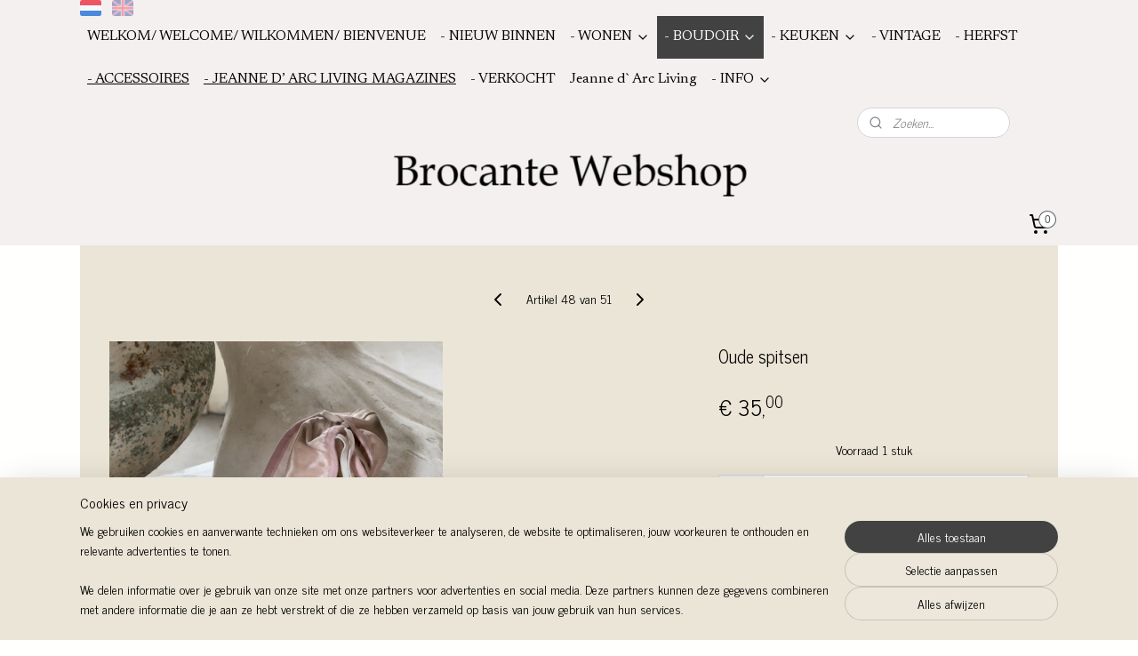

--- FILE ---
content_type: text/html; charset=UTF-8
request_url: https://www.brocantewebshop.nl/a-79195490/boudoir-accessoires/oude-spitsen/
body_size: 16459
content:
<!DOCTYPE html>
<!--[if lt IE 7]>
<html lang="nl"
      class="no-js lt-ie9 lt-ie8 lt-ie7 secure"> <![endif]-->
<!--[if IE 7]>
<html lang="nl"
      class="no-js lt-ie9 lt-ie8 is-ie7 secure"> <![endif]-->
<!--[if IE 8]>
<html lang="nl"
      class="no-js lt-ie9 is-ie8 secure"> <![endif]-->
<!--[if gt IE 8]><!-->
<html lang="nl" class="no-js secure">
<!--<![endif]-->
<head prefix="og: http://ogp.me/ns#">
    <meta http-equiv="Content-Type" content="text/html; charset=UTF-8"/>

    <title>Oude spitsen | - Boudoir accessoires | BROCANTE WEBSHOP</title>
    <meta name="robots" content="noarchive"/>
    <meta name="robots" content="index,follow,noodp,noydir"/>
    
    <meta name="viewport" content="width=device-width, initial-scale=1.0"/>
    <meta name="revisit-after" content="1 days"/>
    <meta name="generator" content="Mijnwebwinkel"/>
    <meta name="web_author" content="https://www.mijnwebwinkel.nl/"/>

    

    <meta property="og:site_name" content="BROCANTE WEBSHOP"/>

        <meta property="og:title" content="Oude spitsen"/>
    <meta property="og:description" content="Mooi oud paar. Zijn en blijven zo decoratief."/>
    <meta property="og:type" content="product"/>
    <meta property="og:image" content="https://cdn.myonlinestore.eu/93c75b1d-6be1-11e9-a722-44a8421b9960/image/cache/article/ceb0422a648d4e517c38d412dafce738a798305f.jpg"/>
        <meta property="og:image" content="https://cdn.myonlinestore.eu/93c75b1d-6be1-11e9-a722-44a8421b9960/image/cache/article/8db217fe151a03db11f58ed1ff1b31934b3aa46d.jpg"/>
        <meta property="og:url" content="https://www.brocantewebshop.nl/a-79195490/boudoir-accessoires/oude-spitsen/"/>

    <link rel="preload" as="style" href="https://static.myonlinestore.eu/assets/../js/fancybox/jquery.fancybox.css?20251114082724"
          onload="this.onload=null;this.rel='stylesheet'">
    <noscript>
        <link rel="stylesheet" href="https://static.myonlinestore.eu/assets/../js/fancybox/jquery.fancybox.css?20251114082724">
    </noscript>

    <link rel="stylesheet" type="text/css" href="https://asset.myonlinestore.eu/20aQSkgwFsPx7iQACRKl6aqlmLBQt7.css"/>

    <link rel="preload" as="style" href="https://static.myonlinestore.eu/assets/../fonts/fontawesome-6.4.2/css/fontawesome.min.css?20251114082724"
          onload="this.onload=null;this.rel='stylesheet'">
    <link rel="preload" as="style" href="https://static.myonlinestore.eu/assets/../fonts/fontawesome-6.4.2/css/solid.min.css?20251114082724"
          onload="this.onload=null;this.rel='stylesheet'">
    <link rel="preload" as="style" href="https://static.myonlinestore.eu/assets/../fonts/fontawesome-6.4.2/css/brands.min.css?20251114082724"
          onload="this.onload=null;this.rel='stylesheet'">
    <link rel="preload" as="style" href="https://static.myonlinestore.eu/assets/../fonts/fontawesome-6.4.2/css/v4-shims.min.css?20251114082724"
          onload="this.onload=null;this.rel='stylesheet'">
    <noscript>
        <link rel="stylesheet" href="https://static.myonlinestore.eu/assets/../fonts/font-awesome-4.1.0/css/font-awesome.4.1.0.min.css?20251114082724">
    </noscript>

    <link rel="preconnect" href="https://static.myonlinestore.eu/" crossorigin />
    <link rel="dns-prefetch" href="https://static.myonlinestore.eu/" />
    <link rel="preconnect" href="https://cdn.myonlinestore.eu" crossorigin />
    <link rel="dns-prefetch" href="https://cdn.myonlinestore.eu" />

    <script type="text/javascript" src="https://static.myonlinestore.eu/assets/../js/modernizr.js?20251114082724"></script>
        
    <link rel="canonical" href="https://www.brocantewebshop.nl/a-79195490/boudoir-accessoires/oude-spitsen/"/>
    <link rel="icon" type="image/png" href="https://cdn.myonlinestore.eu/93c75b1d-6be1-11e9-a722-44a8421b9960/favicon-16x16.png?t=1763404565"
              sizes="16x16"/>
    <link rel="icon" type="image/png" href="https://cdn.myonlinestore.eu/93c75b1d-6be1-11e9-a722-44a8421b9960/favicon-32x32.png?t=1763404565"
              sizes="32x32"/>
    <link rel="icon" type="image/png" href="https://cdn.myonlinestore.eu/93c75b1d-6be1-11e9-a722-44a8421b9960/favicon-96x96.png?t=1763404565"
              sizes="96x96"/>
    <script>
        var _rollbarConfig = {
        accessToken: 'd57a2075769e4401ab611d78421f1c89',
        captureUncaught: false,
        captureUnhandledRejections: false,
        verbose: false,
        payload: {
            environment: 'prod',
            person: {
                id: 37483,
            },
            ignoredMessages: [
                'request aborted',
                'network error',
                'timeout'
            ]
        },
        reportLevel: 'error'
    };
    // Rollbar Snippet
    !function(r){var e={};function o(n){if(e[n])return e[n].exports;var t=e[n]={i:n,l:!1,exports:{}};return r[n].call(t.exports,t,t.exports,o),t.l=!0,t.exports}o.m=r,o.c=e,o.d=function(r,e,n){o.o(r,e)||Object.defineProperty(r,e,{enumerable:!0,get:n})},o.r=function(r){"undefined"!=typeof Symbol&&Symbol.toStringTag&&Object.defineProperty(r,Symbol.toStringTag,{value:"Module"}),Object.defineProperty(r,"__esModule",{value:!0})},o.t=function(r,e){if(1&e&&(r=o(r)),8&e)return r;if(4&e&&"object"==typeof r&&r&&r.__esModule)return r;var n=Object.create(null);if(o.r(n),Object.defineProperty(n,"default",{enumerable:!0,value:r}),2&e&&"string"!=typeof r)for(var t in r)o.d(n,t,function(e){return r[e]}.bind(null,t));return n},o.n=function(r){var e=r&&r.__esModule?function(){return r.default}:function(){return r};return o.d(e,"a",e),e},o.o=function(r,e){return Object.prototype.hasOwnProperty.call(r,e)},o.p="",o(o.s=0)}([function(r,e,o){var n=o(1),t=o(4);_rollbarConfig=_rollbarConfig||{},_rollbarConfig.rollbarJsUrl=_rollbarConfig.rollbarJsUrl||"https://cdnjs.cloudflare.com/ajax/libs/rollbar.js/2.14.4/rollbar.min.js",_rollbarConfig.async=void 0===_rollbarConfig.async||_rollbarConfig.async;var a=n.setupShim(window,_rollbarConfig),l=t(_rollbarConfig);window.rollbar=n.Rollbar,a.loadFull(window,document,!_rollbarConfig.async,_rollbarConfig,l)},function(r,e,o){var n=o(2);function t(r){return function(){try{return r.apply(this,arguments)}catch(r){try{console.error("[Rollbar]: Internal error",r)}catch(r){}}}}var a=0;function l(r,e){this.options=r,this._rollbarOldOnError=null;var o=a++;this.shimId=function(){return o},"undefined"!=typeof window&&window._rollbarShims&&(window._rollbarShims[o]={handler:e,messages:[]})}var i=o(3),s=function(r,e){return new l(r,e)},d=function(r){return new i(s,r)};function c(r){return t(function(){var e=Array.prototype.slice.call(arguments,0),o={shim:this,method:r,args:e,ts:new Date};window._rollbarShims[this.shimId()].messages.push(o)})}l.prototype.loadFull=function(r,e,o,n,a){var l=!1,i=e.createElement("script"),s=e.getElementsByTagName("script")[0],d=s.parentNode;i.crossOrigin="",i.src=n.rollbarJsUrl,o||(i.async=!0),i.onload=i.onreadystatechange=t(function(){if(!(l||this.readyState&&"loaded"!==this.readyState&&"complete"!==this.readyState)){i.onload=i.onreadystatechange=null;try{d.removeChild(i)}catch(r){}l=!0,function(){var e;if(void 0===r._rollbarDidLoad){e=new Error("rollbar.js did not load");for(var o,n,t,l,i=0;o=r._rollbarShims[i++];)for(o=o.messages||[];n=o.shift();)for(t=n.args||[],i=0;i<t.length;++i)if("function"==typeof(l=t[i])){l(e);break}}"function"==typeof a&&a(e)}()}}),d.insertBefore(i,s)},l.prototype.wrap=function(r,e,o){try{var n;if(n="function"==typeof e?e:function(){return e||{}},"function"!=typeof r)return r;if(r._isWrap)return r;if(!r._rollbar_wrapped&&(r._rollbar_wrapped=function(){o&&"function"==typeof o&&o.apply(this,arguments);try{return r.apply(this,arguments)}catch(o){var e=o;throw e&&("string"==typeof e&&(e=new String(e)),e._rollbarContext=n()||{},e._rollbarContext._wrappedSource=r.toString(),window._rollbarWrappedError=e),e}},r._rollbar_wrapped._isWrap=!0,r.hasOwnProperty))for(var t in r)r.hasOwnProperty(t)&&(r._rollbar_wrapped[t]=r[t]);return r._rollbar_wrapped}catch(e){return r}};for(var p="log,debug,info,warn,warning,error,critical,global,configure,handleUncaughtException,handleAnonymousErrors,handleUnhandledRejection,captureEvent,captureDomContentLoaded,captureLoad".split(","),u=0;u<p.length;++u)l.prototype[p[u]]=c(p[u]);r.exports={setupShim:function(r,e){if(r){var o=e.globalAlias||"Rollbar";if("object"==typeof r[o])return r[o];r._rollbarShims={},r._rollbarWrappedError=null;var a=new d(e);return t(function(){e.captureUncaught&&(a._rollbarOldOnError=r.onerror,n.captureUncaughtExceptions(r,a,!0),e.wrapGlobalEventHandlers&&n.wrapGlobals(r,a,!0)),e.captureUnhandledRejections&&n.captureUnhandledRejections(r,a,!0);var t=e.autoInstrument;return!1!==e.enabled&&(void 0===t||!0===t||"object"==typeof t&&t.network)&&r.addEventListener&&(r.addEventListener("load",a.captureLoad.bind(a)),r.addEventListener("DOMContentLoaded",a.captureDomContentLoaded.bind(a))),r[o]=a,a})()}},Rollbar:d}},function(r,e){function o(r,e,o){if(e.hasOwnProperty&&e.hasOwnProperty("addEventListener")){for(var n=e.addEventListener;n._rollbarOldAdd&&n.belongsToShim;)n=n._rollbarOldAdd;var t=function(e,o,t){n.call(this,e,r.wrap(o),t)};t._rollbarOldAdd=n,t.belongsToShim=o,e.addEventListener=t;for(var a=e.removeEventListener;a._rollbarOldRemove&&a.belongsToShim;)a=a._rollbarOldRemove;var l=function(r,e,o){a.call(this,r,e&&e._rollbar_wrapped||e,o)};l._rollbarOldRemove=a,l.belongsToShim=o,e.removeEventListener=l}}r.exports={captureUncaughtExceptions:function(r,e,o){if(r){var n;if("function"==typeof e._rollbarOldOnError)n=e._rollbarOldOnError;else if(r.onerror){for(n=r.onerror;n._rollbarOldOnError;)n=n._rollbarOldOnError;e._rollbarOldOnError=n}e.handleAnonymousErrors();var t=function(){var o=Array.prototype.slice.call(arguments,0);!function(r,e,o,n){r._rollbarWrappedError&&(n[4]||(n[4]=r._rollbarWrappedError),n[5]||(n[5]=r._rollbarWrappedError._rollbarContext),r._rollbarWrappedError=null);var t=e.handleUncaughtException.apply(e,n);o&&o.apply(r,n),"anonymous"===t&&(e.anonymousErrorsPending+=1)}(r,e,n,o)};o&&(t._rollbarOldOnError=n),r.onerror=t}},captureUnhandledRejections:function(r,e,o){if(r){"function"==typeof r._rollbarURH&&r._rollbarURH.belongsToShim&&r.removeEventListener("unhandledrejection",r._rollbarURH);var n=function(r){var o,n,t;try{o=r.reason}catch(r){o=void 0}try{n=r.promise}catch(r){n="[unhandledrejection] error getting `promise` from event"}try{t=r.detail,!o&&t&&(o=t.reason,n=t.promise)}catch(r){}o||(o="[unhandledrejection] error getting `reason` from event"),e&&e.handleUnhandledRejection&&e.handleUnhandledRejection(o,n)};n.belongsToShim=o,r._rollbarURH=n,r.addEventListener("unhandledrejection",n)}},wrapGlobals:function(r,e,n){if(r){var t,a,l="EventTarget,Window,Node,ApplicationCache,AudioTrackList,ChannelMergerNode,CryptoOperation,EventSource,FileReader,HTMLUnknownElement,IDBDatabase,IDBRequest,IDBTransaction,KeyOperation,MediaController,MessagePort,ModalWindow,Notification,SVGElementInstance,Screen,TextTrack,TextTrackCue,TextTrackList,WebSocket,WebSocketWorker,Worker,XMLHttpRequest,XMLHttpRequestEventTarget,XMLHttpRequestUpload".split(",");for(t=0;t<l.length;++t)r[a=l[t]]&&r[a].prototype&&o(e,r[a].prototype,n)}}}},function(r,e){function o(r,e){this.impl=r(e,this),this.options=e,function(r){for(var e=function(r){return function(){var e=Array.prototype.slice.call(arguments,0);if(this.impl[r])return this.impl[r].apply(this.impl,e)}},o="log,debug,info,warn,warning,error,critical,global,configure,handleUncaughtException,handleAnonymousErrors,handleUnhandledRejection,_createItem,wrap,loadFull,shimId,captureEvent,captureDomContentLoaded,captureLoad".split(","),n=0;n<o.length;n++)r[o[n]]=e(o[n])}(o.prototype)}o.prototype._swapAndProcessMessages=function(r,e){var o,n,t;for(this.impl=r(this.options);o=e.shift();)n=o.method,t=o.args,this[n]&&"function"==typeof this[n]&&("captureDomContentLoaded"===n||"captureLoad"===n?this[n].apply(this,[t[0],o.ts]):this[n].apply(this,t));return this},r.exports=o},function(r,e){r.exports=function(r){return function(e){if(!e&&!window._rollbarInitialized){for(var o,n,t=(r=r||{}).globalAlias||"Rollbar",a=window.rollbar,l=function(r){return new a(r)},i=0;o=window._rollbarShims[i++];)n||(n=o.handler),o.handler._swapAndProcessMessages(l,o.messages);window[t]=n,window._rollbarInitialized=!0}}}}]);
    // End Rollbar Snippet
    </script>
    <script defer type="text/javascript" src="https://static.myonlinestore.eu/assets/../js/jquery.min.js?20251114082724"></script><script defer type="text/javascript" src="https://static.myonlinestore.eu/assets/../js/mww/shop.js?20251114082724"></script><script defer type="text/javascript" src="https://static.myonlinestore.eu/assets/../js/mww/shop/category.js?20251114082724"></script><script defer type="text/javascript" src="https://static.myonlinestore.eu/assets/../js/fancybox/jquery.fancybox.pack.js?20251114082724"></script><script defer type="text/javascript" src="https://static.myonlinestore.eu/assets/../js/fancybox/jquery.fancybox-thumbs.js?20251114082724"></script><script defer type="text/javascript" src="https://static.myonlinestore.eu/assets/../js/mww/image.js?20251114082724"></script><script defer type="text/javascript" src="https://static.myonlinestore.eu/assets/../js/mww/shop/article.js?20251114082724"></script><script defer type="text/javascript" src="https://static.myonlinestore.eu/assets/../js/mww/product/product.js?20251114082724"></script><script defer type="text/javascript" src="https://static.myonlinestore.eu/assets/../js/mww/product/product.configurator.js?20251114082724"></script><script defer type="text/javascript"
                src="https://static.myonlinestore.eu/assets/../js/mww/product/product.configurator.validator.js?20251114082724"></script><script defer type="text/javascript" src="https://static.myonlinestore.eu/assets/../js/mww/product/product.main.js?20251114082724"></script><script defer type="text/javascript" src="https://static.myonlinestore.eu/assets/../js/mww/navigation.js?20251114082724"></script><script defer type="text/javascript" src="https://static.myonlinestore.eu/assets/../js/delay.js?20251114082724"></script><script defer type="text/javascript" src="https://static.myonlinestore.eu/assets/../js/mww/ajax.js?20251114082724"></script><script defer type="text/javascript" src="https://static.myonlinestore.eu/assets/../js/foundation/foundation.min.js?20251114082724"></script><script defer type="text/javascript" src="https://static.myonlinestore.eu/assets/../js/foundation/foundation/foundation.topbar.js?20251114082724"></script><script defer type="text/javascript" src="https://static.myonlinestore.eu/assets/../js/foundation/foundation/foundation.tooltip.js?20251114082724"></script><script defer type="text/javascript" src="https://static.myonlinestore.eu/assets/../js/mww/deferred.js?20251114082724"></script>
        <script src="https://static.myonlinestore.eu/assets/webpack/bootstrapper.ce10832e.js"></script>
    
    <script src="https://static.myonlinestore.eu/assets/webpack/vendor.85ea91e8.js" defer></script><script src="https://static.myonlinestore.eu/assets/webpack/main.c5872b2c.js" defer></script>
    
    <script src="https://static.myonlinestore.eu/assets/webpack/webcomponents.377dc92a.js" defer></script>
    
    <script src="https://static.myonlinestore.eu/assets/webpack/render.8395a26c.js" defer></script>

    <script>
        window.bootstrapper.add(new Strap('marketingScripts', []));
    </script>
        <script>
  window.dataLayer = window.dataLayer || [];

  function gtag() {
    dataLayer.push(arguments);
  }

    gtag(
    "consent",
    "default",
    {
      "ad_storage": "denied",
      "ad_user_data": "denied",
      "ad_personalization": "denied",
      "analytics_storage": "denied",
      "security_storage": "denied",
      "personalization_storage": "denied",
      "functionality_storage": "denied",
    }
  );

  gtag("js", new Date());
  gtag("config", 'G-HSRC51ENF9', { "groups": "myonlinestore" });</script>
<script async src="https://www.googletagmanager.com/gtag/js?id=G-HSRC51ENF9"></script>
        <script>
        
    </script>
        
<script>
    var marketingStrapId = 'marketingScripts'
    var marketingScripts = window.bootstrapper.use(marketingStrapId);

    if (marketingScripts === null) {
        marketingScripts = [];
    }

    
    window.bootstrapper.update(new Strap(marketingStrapId, marketingScripts));
</script>
    <noscript>
        <style>ul.products li {
                opacity: 1 !important;
            }</style>
    </noscript>

            <script>
                (function (w, d, s, l, i) {
            w[l] = w[l] || [];
            w[l].push({
                'gtm.start':
                    new Date().getTime(), event: 'gtm.js'
            });
            var f = d.getElementsByTagName(s)[0],
                j = d.createElement(s), dl = l != 'dataLayer' ? '&l=' + l : '';
            j.async = true;
            j.src =
                'https://www.googletagmanager.com/gtm.js?id=' + i + dl;
            f.parentNode.insertBefore(j, f);
        })(window, document, 'script', 'dataLayer', 'GTM-MSQ3L6L');
            </script>

</head>
<body    class="lang-nl_NL layout-width-1100 oneColumn">

    <noscript>
                    <iframe src="https://www.googletagmanager.com/ns.html?id=GTM-MSQ3L6L" height="0" width="0"
                    style="display:none;visibility:hidden"></iframe>
            </noscript>


<header>
    <a tabindex="0" id="skip-link" class="button screen-reader-text" href="#content">Spring naar de hoofdtekst</a>
</header>


<div id="react_element__filter"></div>

<div class="site-container">
    <div class="inner-wrap">
                    <nav class="tab-bar mobile-navigation custom-topbar ">
    <section class="left-button" style="display: none;">
        <a class="mobile-nav-button"
           href="#" data-react-trigger="mobile-navigation-toggle">
                <div   
    aria-hidden role="img"
    class="icon icon--sf-menu
        "
    >
    <svg><use xlink:href="#sf-menu"></use></svg>
    </div>
&#160;
                <span>Menu</span>        </a>
    </section>
    <section class="title-section">
        <span class="title">BROCANTE WEBSHOP</span>
    </section>
    <section class="right-button">

                                    
        <a href="/cart/" class="cart-icon hidden">
                <div   
    aria-hidden role="img"
    class="icon icon--sf-shopping-cart
        "
    >
    <svg><use xlink:href="#sf-shopping-cart"></use></svg>
    </div>
            <span class="cart-count" style="display: none"></span>
        </a>
    </section>
</nav>
        
        
        <div class="bg-container custom-css-container"             data-active-language="nl"
            data-current-date="17-11-2025"
            data-category-id="unknown"
            data-article-id="60365183"
            data-article-category-id="835437"
            data-article-name="Oude spitsen"
        >
            <noscript class="no-js-message">
                <div class="inner">
                    Javascript is uitgeschakeld.


Zonder Javascript is het niet mogelijk bestellingen te plaatsen in deze webwinkel en zijn een aantal functionaliteiten niet beschikbaar.
                </div>
            </noscript>

            <div id="header">
                <div id="react_root"><!-- --></div>
                <div
                    class="header-bar-top sticky">
                                                
<div class="row header-bar-inner" data-bar-position="top" data-options="sticky_on: large; is_hover: true; scrolltop: true;" data-topbar>
    <section class="top-bar-section">
                                    <div class="module-container languageswitch align-left">
                        <script type="text/javascript">
      window.bootstrapper.add(new Strap('mobileNavigationLanguageSelection', {
          title: "Taalkeuze",
          items: [
                                                      {
              url: "https:\/\/www.brocantewebshop.nl\/a-79195490\/boudoir-accessoires\/oude-spitsen\/",
              flag: "https:\/\/static.myonlinestore.eu\/assets\/bundles\/app\/images\/flags\/flag-nl.png?20251114082724",
              label: "Nederlands",
              current: true
            },                                                    {
              url: "https:\/\/www.brocantewebshop.nl\/en_GB\/a-79195490\/boudoir-accessoires\/old-points\/",
              flag: "https:\/\/static.myonlinestore.eu\/assets\/bundles\/app\/images\/flags\/flag-gb.png?20251114082724",
              label: "English",
              current: false
            }                      ]
      }));
    </script>
    <div class="language-selector">
                                    <div class="flags">
                                    
                                            <strong class="active">
                            <img class="flag" src="https://static.myonlinestore.eu/assets/bundles/app/images/flags/flag-nl.png?20251114082724" alt="Nederlands"/>
                            <span>Nederlands</span>
                        </strong>
                                                        
                                            <a href="https://www.brocantewebshop.nl/en_GB/a-79195490/boudoir-accessoires/old-points/">
                            <img class="flag" src="https://static.myonlinestore.eu/assets/bundles/app/images/flags/flag-gb.png?20251114082724" alt="English"/>
                            <span>English</span>
                        </a>
                                                </div>
            </div>

                </div>
                                                <nav class="module-container navigation navigation--mega-menu align-right2">
                    <ul>
                            




<li class="">
            <a href="https://www.brocantewebshop.nl/" class="no_underline">
            WELKOM/  WELCOME/ WILKOMMEN/ BIENVENUE
                    </a>

                                </li>
    




<li class="">
            <a href="https://www.brocantewebshop.nl/c-1057661/nieuw-binnen/" class="no_underline">
            - NIEUW BINNEN
                    </a>

                                </li>
    

    


<li class="has-dropdown">
            <a href="https://www.brocantewebshop.nl/c-3083318/wonen/" class="no_underline">
            - WONEN
                                                <div aria-hidden role="img" class="icon"><svg><use xlink:href="#sf-chevron-down"></use></svg></div>
                                    </a>

                                                    
                <div class="mega-menu">
                    <div class="mega-menu__background"></div>
                    <ul class="mega-menu__list">
                                                    <li class="mega-menu__category">
                                <a class="mega-menu__category-title mega-menu__category-title--no_underline" href="https://www.brocantewebshop.nl/c-462750/woonaccessoires-living-accessoires/" title="-&#x20;Woonaccessoires&#x2F;&#x20;Living&#x20;accessoires&#x20;">- Woonaccessoires/ Living accessoires </a>

                                                            </li>
                                                    <li class="mega-menu__category">
                                <a class="mega-menu__category-title mega-menu__category-title--no_underline" href="https://www.brocantewebshop.nl/c-2116210/unique-trouvailles/" title="-&#x20;Unique&#x20;trouvailles">- Unique trouvailles</a>

                                                            </li>
                                                    <li class="mega-menu__category">
                                <a class="mega-menu__category-title mega-menu__category-title--no_underline" href="https://www.brocantewebshop.nl/c-1270459/meubels-en-paspoppen-furniture-mannequins/" title="-&#x20;Meubels&#x20;en&#x20;paspoppen&#x2F;&#x20;Furniture&#x20;&amp;&#x20;mannequins">- Meubels en paspoppen/ Furniture &amp; mannequins</a>

                                                            </li>
                                                    <li class="mega-menu__category">
                                <a class="mega-menu__category-title mega-menu__category-title--no_underline" href="https://www.brocantewebshop.nl/c-482136/spiegels-lijstjes-portretten-mirrors-frames-paintings/" title="-&#x20;Spiegels,&#x20;lijstjes,&#x20;portretten&#x20;&#x2F;&#x20;Mirrors,&#x20;frames,&#x20;paintings&#x20;">- Spiegels, lijstjes, portretten / Mirrors, frames, paintings </a>

                                                            </li>
                                                    <li class="mega-menu__category">
                                <a class="mega-menu__category-title mega-menu__category-title--no_underline" href="https://www.brocantewebshop.nl/c-471133/kroonluchters-en-lampen-chandeliers-and-lusters/" title="-&#x20;Kroonluchters&#x20;en&#x20;lampen&#x2F;&#x20;Chandeliers&#x20;and&#x20;lusters&#x20;">- Kroonluchters en lampen/ Chandeliers and lusters </a>

                                                            </li>
                                                    <li class="mega-menu__category">
                                <a class="mega-menu__category-title mega-menu__category-title--no_underline" href="https://www.brocantewebshop.nl/c-526482/blikken-kratten-kisten-en-manden-tins-crates-and-baskets/" title="-&#x20;Blikken,&#x20;kratten,&#x20;kisten&#x20;en&#x20;manden&#x2F;&#x20;Tins,&#x20;crates&#x20;and&#x20;baskets">- Blikken, kratten, kisten en manden/ Tins, crates and baskets</a>

                                                            </li>
                                                    <li class="mega-menu__category">
                                <a class="mega-menu__category-title mega-menu__category-title--no_underline" href="https://www.brocantewebshop.nl/c-706357/tuin-franse-vazen-garden-jardinieres/" title="-&#x20;Tuin,&#x20;franse&#x20;vazen&#x2F;&#x20;Garden,&#x20;jardinieres&#x20;">- Tuin, franse vazen/ Garden, jardinieres </a>

                                                            </li>
                        
                                            </ul>
                </div>
                        </li>
    

    
    

<li class="has-dropdown active">
            <a href="https://www.brocantewebshop.nl/c-3083337/boudoir/" class="no_underline">
             - BOUDOIR
                                                <div aria-hidden role="img" class="icon"><svg><use xlink:href="#sf-chevron-down"></use></svg></div>
                                    </a>

                                                    
                <div class="mega-menu">
                    <div class="mega-menu__background"></div>
                    <ul class="mega-menu__list">
                                                    <li class="mega-menu__category">
                                <a class="mega-menu__category-title mega-menu__category-title--no_underline" href="https://www.brocantewebshop.nl/c-835437/boudoir-accessoires/" title="-&#x20;Boudoir&#x20;accessoires">- Boudoir accessoires</a>

                                                            </li>
                                                    <li class="mega-menu__category">
                                <a class="mega-menu__category-title mega-menu__category-title--no_underline" href="https://www.brocantewebshop.nl/c-1753096/kleding-stoffen-clothing-fabrics-etc/" title="-&#x20;Kleding,&#x20;stoffen&#x2F;&#x20;clothing,&#x20;fabrics&#x20;etc.">- Kleding, stoffen/ clothing, fabrics etc.</a>

                                                            </li>
                                                    <li class="mega-menu__category">
                                <a class="mega-menu__category-title mega-menu__category-title--no_underline" href="https://www.brocantewebshop.nl/c-1425398/sieraden-jewelry-tassen-bags/" title="-&#x20;Sieraden&#x2F;&#x20;Jewelry&#x20;&#x20;&amp;&#x20;tassen&#x2F;bags">- Sieraden/ Jewelry  &amp; tassen/bags</a>

                                                            </li>
                        
                                            </ul>
                </div>
                        </li>
    

    


<li class="has-dropdown">
            <a href="https://www.brocantewebshop.nl/c-3083346/keuken/" class="no_underline">
            - KEUKEN 
                                                <div aria-hidden role="img" class="icon"><svg><use xlink:href="#sf-chevron-down"></use></svg></div>
                                    </a>

                                                    
                <div class="mega-menu">
                    <div class="mega-menu__background"></div>
                    <ul class="mega-menu__list">
                                                    <li class="mega-menu__category">
                                <a class="mega-menu__category-title mega-menu__category-title--no_underline" href="https://www.brocantewebshop.nl/c-471360/accessoires-kitchen-stuff/" title="-&#x20;Accessoires&#x2F;&#x20;Kitchen&#x20;stuff">- Accessoires/ Kitchen stuff</a>

                                                            </li>
                                                    <li class="mega-menu__category">
                                <a class="mega-menu__category-title mega-menu__category-title--no_underline" href="https://www.brocantewebshop.nl/c-809137/servies-earthenware/" title="-&#x20;Servies&#x2F;&#x20;Earthenware&#x20;">- Servies/ Earthenware </a>

                                                            </li>
                        
                                            </ul>
                </div>
                        </li>
    




<li class="">
            <a href="https://www.brocantewebshop.nl/c-2881233/vintage/" class="no_underline">
            - VINTAGE 
                    </a>

                                </li>
    




<li class="">
            <a href="https://www.brocantewebshop.nl/c-2424076/herfst/" class="no_underline">
            - HERFST 
                    </a>

                                </li>
    




<li class="">
            <a href="https://www.brocantewebshop.nl/c-2251585/accessoires/" class="">
            - ACCESSOIRES 
                    </a>

                                </li>
    




<li class="">
            <a href="https://www.brocantewebshop.nl/c-3182280/jeanne-d-arc-living-magazines/" class="">
            - JEANNE D’ ARC LIVING MAGAZINES 
                    </a>

                                </li>
    




<li class="">
            <a href="https://www.brocantewebshop.nl/c-1168670/verkocht/" class="no_underline">
            - VERKOCHT
                    </a>

                                </li>
    




<li class="">
            <a href="https://www.brocantewebshop.nl/c-552660/jeanne-d-arc-living/" class="no_underline">
            Jeanne d`Arc Living
                    </a>

                                </li>
    

    


<li class="has-dropdown">
            <a href="https://www.brocantewebshop.nl/c-3075296/info/" class="no_underline">
            - INFO
                                                <div aria-hidden role="img" class="icon"><svg><use xlink:href="#sf-chevron-down"></use></svg></div>
                                    </a>

                                                    
                <div class="mega-menu">
                    <div class="mega-menu__background"></div>
                    <ul class="mega-menu__list">
                                                    <li class="mega-menu__category">
                                <a class="mega-menu__category-title mega-menu__category-title--no_underline" href="https://www.brocantewebshop.nl/c-462751/contact/" title="Contact">Contact</a>

                                                            </li>
                                                    <li class="mega-menu__category">
                                <a class="mega-menu__category-title mega-menu__category-title--no_underline" href="https://www.brocantewebshop.nl/c-796739/verzendkosten/" title="Verzendkosten">Verzendkosten</a>

                                                            </li>
                                                    <li class="mega-menu__category">
                                <a class="mega-menu__category-title mega-menu__category-title--no_underline" href="https://www.brocantewebshop.nl/c-552040/algemene-voorwaarden/" title="Algemene&#x20;voorwaarden">Algemene voorwaarden</a>

                                                            </li>
                                                    <li class="mega-menu__category">
                                <a class="mega-menu__category-title mega-menu__category-title--no_underline" href="https://www.brocantewebshop.nl/c-875268/opsparen-bij-brocante-webshop-bezorging/" title="Opsparen&#x20;bij&#x20;Brocante&#x20;Webshop&#x2F;&#x20;bezorging">Opsparen bij Brocante Webshop/ bezorging</a>

                                                            </li>
                                                    <li class="mega-menu__category">
                                <a class="mega-menu__category-title mega-menu__category-title--no_underline" href="https://www.brocantewebshop.nl/c-1305444/in-de-media/" title="In&#x20;de&#x20;media">In de media</a>

                                                            </li>
                                                    <li class="mega-menu__category">
                                <a class="mega-menu__category-title mega-menu__category-title--no_underline" href="https://www.brocantewebshop.nl/c-2810602/inspiratie/" title="inspiratie">inspiratie</a>

                                                            </li>
                                                    <li class="mega-menu__category">
                                <a class="mega-menu__category-title mega-menu__category-title--no_underline" href="https://www.brocantewebshop.nl/c-4444186/privacy-beleid/" title="Privacy&#x20;beleid">Privacy beleid</a>

                                                            </li>
                        
                                            </ul>
                </div>
                        </li>

                    </ul>
                </nav>
                                                <div class="module-container search align-right">
                    <div class="react_element__searchbox" 
    data-post-url="/search/" 
    data-search-phrase=""></div>

                </div>
                        </section>
</div>

                                    </div>

                



<sf-header-image
    class="web-component"
    header-element-height="66px"
    align="center"
    store-name="BROCANTE WEBSHOP"
    store-url="https://www.brocantewebshop.nl/"
    background-image-url="https://cdn.myonlinestore.eu/93c75b1d-6be1-11e9-a722-44a8421b9960/nl_NL_image_header_4.png?t=1763404565"
    mobile-background-image-url=""
    logo-custom-width=""
    logo-custom-height=""
    page-column-width="1100"
    style="
        height: 66px;

        --background-color: #F4F0F0;
        --background-height: 66px;
        --background-aspect-ratio: 6.3787878787879;
        --scaling-background-aspect-ratio: 16.666666666667;
        --mobile-background-height: 0px;
        --mobile-background-aspect-ratio: 1;
        --color: #030303;
        --logo-custom-width: auto;
        --logo-custom-height: auto;
        --logo-aspect-ratio: 1
        ">
    </sf-header-image>
                <div class="header-bar-bottom">
                                                
<div class="row header-bar-inner" data-bar-position="header" data-options="sticky_on: large; is_hover: true; scrolltop: true;" data-topbar>
    <section class="top-bar-section">
                                    <div class="module-container cart align-right">
                    
<div class="header-cart module moduleCartCompact" data-ajax-cart-replace="true" data-productcount="0">
            <a href="/cart/?category_id=835437" class="foldout-cart">
                <div   
    aria-hidden role="img"
    class="icon icon--sf-shopping-cart
        "
            title="Winkelwagen"
    >
    <svg><use xlink:href="#sf-shopping-cart"></use></svg>
    </div>
            <span class="count">0</span>
        </a>
        <div class="hidden-cart-details">
            <div class="invisible-hover-area">
                <div data-mobile-cart-replace="true" class="cart-details">
                                            <div class="cart-summary">
                            Geen artikelen in winkelwagen.
                        </div>
                                    </div>

                            </div>
        </div>
    </div>

                </div>
                        </section>
</div>

                                    </div>
            </div>

                            <div class="mega-menu-overlay"></div>
            
            
            <div id="content" class="columncount-1">
                <div class="row">
                                                                <div class="columns large-14 medium-14 small-14" id="centercolumn">
    
    
                                    <script>
        window.bootstrapper.add(new Strap('product', {
            id: '60365183',
            name: 'Oude spitsen',
            value: '35.000000',
            currency: 'EUR'
        }));

        var marketingStrapId = 'marketingScripts'
        var marketingScripts = window.bootstrapper.use(marketingStrapId);

        if (marketingScripts === null) {
            marketingScripts = [];
        }

        marketingScripts.push({
            inline: `if (typeof window.fbq === 'function') {
                window.fbq('track', 'ViewContent', {
                    content_name: "Oude spitsen",
                    content_ids: ["60365183"],
                    content_type: "product"
                });
            }`,
        });

        window.bootstrapper.update(new Strap(marketingStrapId, marketingScripts));
    </script>
    <div id="react_element__product-events"><!-- --></div>

    <script type="application/ld+json">
        {"@context":"https:\/\/schema.org","@graph":[{"@type":"Product","name":"Oude spitsen","description":"Mooi oud paar. Zijn en blijven zo decoratief. Om neer te leggen of om op te hangen.\u0026nbsp;","offers":{"@type":"Offer","availability":"https:\/\/schema.org\/InStock","url":"https:\/\/www.brocantewebshop.nl\/a-79195490\/boudoir-accessoires\/oude-spitsen\/","priceSpecification":{"@type":"PriceSpecification","priceCurrency":"EUR","price":"35.00","valueAddedTaxIncluded":true},"@id":"https:\/\/www.brocantewebshop.nl\/#\/schema\/Offer\/bb894eb0-a90e-4ad9-9d81-11ce300dd0a7"},"image":{"@type":"ImageObject","url":"https:\/\/cdn.myonlinestore.eu\/93c75b1d-6be1-11e9-a722-44a8421b9960\/image\/cache\/article\/ceb0422a648d4e517c38d412dafce738a798305f.jpg","contentUrl":"https:\/\/cdn.myonlinestore.eu\/93c75b1d-6be1-11e9-a722-44a8421b9960\/image\/cache\/article\/ceb0422a648d4e517c38d412dafce738a798305f.jpg","@id":"https:\/\/cdn.myonlinestore.eu\/93c75b1d-6be1-11e9-a722-44a8421b9960\/image\/cache\/article\/ceb0422a648d4e517c38d412dafce738a798305f.jpg"},"@id":"https:\/\/www.brocantewebshop.nl\/#\/schema\/Product\/bb894eb0-a90e-4ad9-9d81-11ce300dd0a7"}]}
    </script>
    <div class="article product-page pro" id="article-container">
            <span class="badge-container">
            </span>
        
<div class="prev_next-button">
                            <a href="/a-80535146/boudoir-accessoires/vintage-retro-silverplated-ringenhouder/" title="Vorige artikel &#xA;(Vintage/ Retro silverplated ringenhouder)" class="prev_next_article" accesskey="p"><div   
    aria-hidden role="img"
    class="icon icon--sf-chevron-left
        "
            title="{{ language.getText(&#039;previous_article&#039;) }} &amp;#xA;({{ buttons.left.title|raw }})"
    ><svg><use xlink:href="#sf-chevron-left"></use></svg></div></a>        <span>Artikel 48 van 51</span>
            <a href="/a-72953902/boudoir-accessoires/oud-frans-lint-op-rol/" title="Volgende artikel &#xA;(Oud frans lint op rol)" class="prev_next_article" accesskey="n"><div   
    aria-hidden role="img"
    class="icon icon--sf-chevron-right
        "
            title="{{ language.getText(&#039;next_article&#039;) }} &amp;#xA;({{ buttons.right.title|raw }})"
    ><svg><use xlink:href="#sf-chevron-right"></use></svg></div></a>    
    </div>

        <div class="details without-related">

                <div class="column-images">
    
                <div class="images">
                                    <div class="large">
                        

<a href="https://cdn.myonlinestore.eu/93c75b1d-6be1-11e9-a722-44a8421b9960/image/cache/full/ceb0422a648d4e517c38d412dafce738a798305f.jpg?20251114082724"
    class="fancybox"
    data-fancybox-type="image"
    data-thumbnail="https://cdn.myonlinestore.eu/93c75b1d-6be1-11e9-a722-44a8421b9960/image/cache/full/ceb0422a648d4e517c38d412dafce738a798305f.jpg?20251114082724"
    rel="fancybox-thumb" title="Oude spitsen"
    id="afbeelding1"
    >
                        <img src="https://cdn.myonlinestore.eu/93c75b1d-6be1-11e9-a722-44a8421b9960/image/cache/full/ceb0422a648d4e517c38d412dafce738a798305f.jpg?20251114082724" alt="Oude&#x20;spitsen" />
            </a>
                    </div>
                            </div>
                        <ul class="thumbs">
                                                    <li>
                                                

<a href="https://cdn.myonlinestore.eu/93c75b1d-6be1-11e9-a722-44a8421b9960/image/cache/full/8db217fe151a03db11f58ed1ff1b31934b3aa46d.jpg?20251114082724"
    class="fancybox"
    data-fancybox-type="image"
    data-thumbnail="https://cdn.myonlinestore.eu/93c75b1d-6be1-11e9-a722-44a8421b9960/image/cache/article/8db217fe151a03db11f58ed1ff1b31934b3aa46d.jpg?20251114082724"
    rel="fancybox-thumb" title="Oude spitsen"
    id="afbeelding2"
    >
                        <img src="https://cdn.myonlinestore.eu/93c75b1d-6be1-11e9-a722-44a8421b9960/image/cache/article/8db217fe151a03db11f58ed1ff1b31934b3aa46d.jpg?20251114082724" alt="Oude&#x20;spitsen" />
            </a>
                    </li>
                
                                            </ul>
        </div>

            <div class="column-details">
                    <h1 class="product-title">
        Oude spitsen    </h1>
                    <span class="sku-container">
            </span>
                                                    
<div class="js-enable-after-load disabled">
    <div class="article-options" data-article-element="options">
        <div class="row">
            <div class="large-14 columns price-container">
                

    
    <span class="pricetag">
                    <span class="regular">
                    € 35,<sup>00</sup>

            </span>
            </span>

                                                            </div>
        </div>

                            
            <form accept-charset="UTF-8" name="add_to_cart"
          method="post" action="" class="legacy" data-optionlist-url="https://www.brocantewebshop.nl/article/select-articlelist-option/" id="addToCartForm">
            <div class="form-group        ">
    <div class="control-group">
            <div class="control-container   no-errors    ">
                                            </div>
                                </div>
</div>
    
            <input type="hidden"
            id="add_to_cart_category_article_id" name="add_to_cart[category_article_id]" class="form-control"
            value="79195490"                                         data-validator-range="0-0"
                />
        <input type="hidden"
            id="add_to_cart__token" name="add_to_cart[_token]" class="form-control"
            value="5.4BZvlXCZnhYMP3Z62gsNhvQ_IB8u1SL6P3EXctvW91g.uFgd0Cne61tjDUEwrWxJ_8dtQW5puHS5eAteFaK3nBSmUR_8F-z3cF9PEQ"                                         data-validator-range="0-0"
                />
        
            <div class="stockinfo">
                                                                                Voorraad
                        1
                                                    stuk
                                            
                                        
                                                                    </div>
                                            <div class="form-group">
    <div class="control-group">
                                        <div class="control-container prefix" data-prefix="Aantal">
                <select name="amount" class="form-control">
                                                                                                                                                                                                    <option value="1">1</option>
                                    </select>
            </div>
            </div>
    </div>

                                    <input type="hidden" name="ajax_cart" value="true" class="has_ajax_cart"/>
                                <button type="submit" data-testid="add-to-cart-button-enabled" name="add" class="btn buy-button" onclick="if (window.addToCart) window.addToCart({ value: '35.000000', currency: 'EUR' });">Voeg toe aan winkelwagen</button>
                        </form>
        
        
    </div>
</div>
                                <div class="save-button-detail" id="react_element__saveforlater-detail-button" data-product-id="bb894eb0-a90e-4ad9-9d81-11ce300dd0a7" data-product-name="Oude spitsen" data-analytics-id="60365183" data-value="35.000000" data-currency="EUR"></div>

                <div class="description">
                                            <div data-tab-content="description">
                        <div class="rte_content fullwidth">
                                                            <p>Mooi oud paar. Zijn en blijven zo decoratief. Om neer te leggen of om op te hangen.&nbsp;</p>
                                                            <div class="article-specs under-content" style="display: none">
                                        <div data-article-element="specs">
        </div>
                                </div>
                                                    </div>
                    </div>
                                            <a href="/c-835437/boudoir-accessoires/" onclick="if(window.gotoCategoryFromHistory) {window.gotoCategoryFromHistory(this.href); void(0)}" class="btn tiny">
        Overzicht
   </a>

                </div>
            </div>

                            
                    </div>

            </div>

            
    </div>
                                    </div>
            </div>
        </div>

                    <div id="footer" class="custom-css-container"             data-active-language="nl"
            data-current-date="17-11-2025"
            data-category-id="unknown"
            data-article-id="60365183"
            data-article-category-id="835437"
            data-article-name="Oude spitsen"
        >
                    <div class="pane paneFooter">
        <div class="inner">
            <ul>
                                                        <li></li>
                                                        <li><div class="block textarea  textAlignLeft ">
            <h3>Betaal veilig met</h3>
    
            <p><img alt="Ideal payment option logo" width="30" height="30" src="https://www.reliving.nl/images/payment/ideal-logo.webp" style="border:0px solid"><img alt="MasterCard payment option logo" width="40" height="30" src="https://www.reliving.nl/images/payment/mastercard-logo.png" style="border:0px solid"></p><p>&nbsp;</p><p>Volg ons op onze socials</p><p>Facebook:&nbsp;<a href="https://facebook.com/brocantewebshop/">https://facebook.com/brocantewebshop/</a></p><p>Instagram:&nbsp;<a href="https://www.instagram.com/brocante_webshop/">Brocante Webshop (@brocante_webshop) &bull; Instagram-foto's en -video's</a></p>
    </div>
</li>
                                                        <li></li>
                                                        <li>
<div class="block block-newsletter">
    <h3>Nieuwsbrief</h3>

    <div class="intro-text">
        Meld u aan voor onze nieuwsbrief
    </div>

    <a href="https://www.brocantewebshop.nl/newsletter/" class="btn">Aanmelden</a>
</div>
</li>
                                                        <li></li>
                            </ul>
        </div>
    </div>

            </div>
                <div id="mwwFooter">
            <div class="row mwwFooter">
                <div class="columns small-14">
                                                                                                                                                © 2009 - 2025 BROCANTE WEBSHOP
                        | <a href="https://www.brocantewebshop.nl/sitemap/" class="footer">sitemap</a>
                        | <a href="https://www.brocantewebshop.nl/rss/" class="footer" target="_blank">rss</a>
                                                    | <a href="https://www.mijnwebwinkel.nl/webshop-starten?utm_medium=referral&amp;utm_source=ecommerce_website&amp;utm_campaign=myonlinestore_shops_pro_nl" class="footer" target="_blank">webwinkel beginnen</a>
    -
    powered by <a href="https://www.mijnwebwinkel.nl/?utm_medium=referral&amp;utm_source=ecommerce_website&amp;utm_campaign=myonlinestore_shops_pro_nl" class="footer" target="_blank">Mijnwebwinkel</a>                                                            </div>
            </div>
        </div>
    </div>
</div>

<script>
    window.bootstrapper.add(new Strap('storeNotifications', {
        notifications: [],
    }));

    var storeLocales = [
                'nl_NL',
                'en_GB',
            ];
    window.bootstrapper.add(new Strap('storeLocales', storeLocales));

    window.bootstrapper.add(new Strap('consentBannerSettings', {"enabled":true,"privacyStatementPageId":null,"privacyStatementPageUrl":null,"updatedAt":"2024-02-29T11:31:41+01:00","updatedAtTimestamp":1709202701,"consentTypes":{"required":{"enabled":true,"title":"Noodzakelijk","text":"Cookies en technieken die zijn nodig om de website bruikbaar te maken, zoals het onthouden van je winkelmandje, veilig afrekenen en toegang tot beveiligde gedeelten van de website. Zonder deze cookies kan de website niet naar behoren werken."},"analytical":{"enabled":true,"title":"Statistieken","text":"Cookies en technieken die anoniem gegevens verzamelen en rapporteren over het gebruik van de website, zodat de website geoptimaliseerd kan worden."},"functional":{"enabled":false,"title":"Functioneel","text":"Cookies en technieken die helpen om optionele functionaliteiten aan de website toe te voegen, zoals chatmogelijkheden, het verzamelen van feedback en andere functies van derden."},"marketing":{"enabled":true,"title":"Marketing","text":"Cookies en technieken die worden ingezet om bezoekers gepersonaliseerde en relevante advertenties te kunnen tonen op basis van eerder bezochte pagina’s, en om de effectiviteit van advertentiecampagnes te analyseren."},"personalization":{"enabled":false,"title":"Personalisatie","text":"Cookies en technieken om de vormgeving en inhoud van de website op u aan te passen, zoals de taal of vormgeving van de website."}},"labels":{"banner":{"title":"Cookies en privacy","text":"We gebruiken cookies en aanverwante technieken om ons websiteverkeer te analyseren, de website te optimaliseren, jouw voorkeuren te onthouden en relevante advertenties te tonen.\n\nWe delen informatie over je gebruik van onze site met onze partners voor advertenties en social media. Deze partners kunnen deze gegevens combineren met andere informatie die je aan ze hebt verstrekt of die ze hebben verzameld op basis van jouw gebruik van hun services."},"modal":{"title":"Cookie- en privacyinstellingen","text":"We gebruiken cookies en aanverwante technieken om ons websiteverkeer te analyseren, de website te optimaliseren, jouw voorkeuren te onthouden en relevante advertenties te tonen.\n\nWe delen informatie over je gebruik van onze site met onze partners voor advertenties en social media. Deze partners kunnen deze gegevens combineren met andere informatie die je aan ze hebt verstrekt of die ze hebben verzameld op basis van jouw gebruik van hun services."},"button":{"title":"Cookie- en privacyinstellingen","text":"button_text"}}}));
    window.bootstrapper.add(new Strap('store', {"availableBusinessModels":"ALL","currency":"EUR","currencyDisplayLocale":"nl_NL","discountApplicable":true,"googleTrackingType":"gtag","id":"37483","locale":"nl_NL","loginRequired":false,"roles":[],"storeName":"BROCANTE WEBSHOP","uuid":"93c75b1d-6be1-11e9-a722-44a8421b9960"}));
    window.bootstrapper.add(new Strap('merchant', { isMerchant: false }));
    window.bootstrapper.add(new Strap('customer', { authorized: false }));

    window.bootstrapper.add(new Strap('layout', {"hideCurrencyValuta":false}));
    window.bootstrapper.add(new Strap('store_layout', { width: 1100 }));
    window.bootstrapper.add(new Strap('theme', {"button_border_radius":20,"button_inactive_background_color":"BCC2B0","divider_border_color":"FCFCFC","border_radius":20,"ugly_shadows":true,"flexbox_image_size":"contain","block_background_centercolumn":"","cta_color":"3C3C3C","hyperlink_color":"030303","general_link_hover_color":null,"content_padding":null,"price_color":"","price_font_size":24,"center_short_description":false,"navigation_link_bg_color":"F4F0F0","navigation_link_fg_color":"030303","navigation_active_bg_color":"","navigation_active_fg_color":"","navigation_arrow_color":"","navigation_font":"google_Newsreader","navigation_font_size":16,"store_color_head":"#F4F0F0","store_color_head_font":"#030303","store_color_background_main":"#EBE5D7","store_color_topbar_font":"#FFFFFF","store_color_background":"#FFFFFE","store_color_border":"","store_color_block_head":"#F4F0F0","store_color_block_font":"#030303","store_color_block_background":"","store_color_headerbar_font":"#030303","store_color_headerbar_background":"#F4F0F0","store_font_type":"google_News Cycle","store_header_font_type":"google_News Cycle","store_header_font_size":1,"store_font_size":14,"store_font_color":"#030303","store_button_color":"#424242","store_button_font_color":"#FFFFFF","action_price_color":"","article_font_size":18,"store_htags_color":"#030303"}));
    window.bootstrapper.add(new Strap('shippingGateway', {"shippingCountries":["ES","IL","ZA","KR","SI","RO","TW","SK","MT","NZ","PL","HU","JP","NO","CA","AU","NL","US","GR","GB","CH","IE","IT","SE","AT","FI","PT","LU","FR","DK","BE","DE"]}));

    window.bootstrapper.add(new Strap('commonTranslations', {
        customerSexMale: 'De heer',
        customerSexFemale: 'Mevrouw',
        oopsTryAgain: 'Er ging iets mis, probeer het opnieuw',
        totalsHideTaxSpecs: 'Verberg de btw specificaties',
        totalsShowTaxSpecs: 'Toon de btw specificaties',
        searchInputPlaceholder: 'Zoeken...',
    }));

    window.bootstrapper.add(new Strap('saveForLaterTranslations', {
        saveForLaterSavedLabel: 'Bewaard',
        saveForLaterSavedItemsLabel: 'Bewaarde items',
        saveForLaterTitle: 'Bewaar voor later',
    }));

    window.bootstrapper.add(new Strap('loyaltyTranslations', {
        loyaltyProgramTitle: 'Spaarprogramma',
        loyaltyPointsLabel: 'Spaarpunten',
        loyaltyRewardsLabel: 'beloningen',
    }));

    window.bootstrapper.add(new Strap('saveForLater', {
        enabled: false    }))

    window.bootstrapper.add(new Strap('loyalty', {
        enabled: false
    }))

    window.bootstrapper.add(new Strap('paymentTest', {
        enabled: false,
        stopUrl: "https:\/\/www.brocantewebshop.nl\/nl_NL\/logout\/"
    }));

    window.bootstrapper.add(new Strap('analyticsTracking', {
                gtag: true,
        datalayer: true,
            }));
</script>

<div id="react_element__mobnav"></div>

<script type="text/javascript">
    window.bootstrapper.add(new Strap('mobileNavigation', {
        search_url: 'https://www.brocantewebshop.nl/search/',
        navigation_structure: {
            id: 0,
            parentId: null,
            text: 'root',
            children: [{"id":7482489,"parent_id":2669619,"style":"divider","url":"","text":null,"active":false},{"id":524025,"parent_id":2669619,"style":"no_underline","url":"https:\/\/www.brocantewebshop.nl\/","text":"WELKOM\/  WELCOME\/ WILKOMMEN\/ BIENVENUE","active":false},{"id":1057661,"parent_id":2669619,"style":"no_underline","url":"https:\/\/www.brocantewebshop.nl\/c-1057661\/nieuw-binnen\/","text":"- NIEUW BINNEN","active":false},{"id":3083318,"parent_id":2669619,"style":"no_underline","url":"https:\/\/www.brocantewebshop.nl\/c-3083318\/wonen\/","text":"- WONEN","active":false,"children":[{"id":462750,"parent_id":3083318,"style":"no_underline","url":"https:\/\/www.brocantewebshop.nl\/c-462750\/woonaccessoires-living-accessoires\/","text":"- Woonaccessoires\/ Living accessoires ","active":false},{"id":2116210,"parent_id":3083318,"style":"no_underline","url":"https:\/\/www.brocantewebshop.nl\/c-2116210\/unique-trouvailles\/","text":"- Unique trouvailles","active":false},{"id":1270459,"parent_id":3083318,"style":"no_underline","url":"https:\/\/www.brocantewebshop.nl\/c-1270459\/meubels-en-paspoppen-furniture-mannequins\/","text":"- Meubels en paspoppen\/ Furniture & mannequins","active":false},{"id":482136,"parent_id":3083318,"style":"no_underline","url":"https:\/\/www.brocantewebshop.nl\/c-482136\/spiegels-lijstjes-portretten-mirrors-frames-paintings\/","text":"- Spiegels, lijstjes, portretten \/ Mirrors, frames, paintings ","active":false},{"id":471133,"parent_id":3083318,"style":"no_underline","url":"https:\/\/www.brocantewebshop.nl\/c-471133\/kroonluchters-en-lampen-chandeliers-and-lusters\/","text":"- Kroonluchters en lampen\/ Chandeliers and lusters ","active":false},{"id":526482,"parent_id":3083318,"style":"no_underline","url":"https:\/\/www.brocantewebshop.nl\/c-526482\/blikken-kratten-kisten-en-manden-tins-crates-and-baskets\/","text":"- Blikken, kratten, kisten en manden\/ Tins, crates and baskets","active":false},{"id":706357,"parent_id":3083318,"style":"no_underline","url":"https:\/\/www.brocantewebshop.nl\/c-706357\/tuin-franse-vazen-garden-jardinieres\/","text":"- Tuin, franse vazen\/ Garden, jardinieres ","active":false}]},{"id":3083337,"parent_id":2669619,"style":"no_underline","url":"https:\/\/www.brocantewebshop.nl\/c-3083337\/boudoir\/","text":" - BOUDOIR","active":true,"children":[{"id":835437,"parent_id":3083337,"style":"no_underline","url":"https:\/\/www.brocantewebshop.nl\/c-835437\/boudoir-accessoires\/","text":"- Boudoir accessoires","active":true},{"id":1753096,"parent_id":3083337,"style":"no_underline","url":"https:\/\/www.brocantewebshop.nl\/c-1753096\/kleding-stoffen-clothing-fabrics-etc\/","text":"- Kleding, stoffen\/ clothing, fabrics etc.","active":false},{"id":1425398,"parent_id":3083337,"style":"no_underline","url":"https:\/\/www.brocantewebshop.nl\/c-1425398\/sieraden-jewelry-tassen-bags\/","text":"- Sieraden\/ Jewelry  & tassen\/bags","active":false}]},{"id":3083346,"parent_id":2669619,"style":"no_underline","url":"https:\/\/www.brocantewebshop.nl\/c-3083346\/keuken\/","text":"- KEUKEN ","active":false,"children":[{"id":471360,"parent_id":3083346,"style":"no_underline","url":"https:\/\/www.brocantewebshop.nl\/c-471360\/accessoires-kitchen-stuff\/","text":"- Accessoires\/ Kitchen stuff","active":false},{"id":809137,"parent_id":3083346,"style":"no_underline","url":"https:\/\/www.brocantewebshop.nl\/c-809137\/servies-earthenware\/","text":"- Servies\/ Earthenware ","active":false}]},{"id":2881233,"parent_id":2669619,"style":"no_underline","url":"https:\/\/www.brocantewebshop.nl\/c-2881233\/vintage\/","text":"- VINTAGE ","active":false},{"id":2424076,"parent_id":2669619,"style":"no_underline","url":"https:\/\/www.brocantewebshop.nl\/c-2424076\/herfst\/","text":"- HERFST ","active":false},{"id":2251585,"parent_id":2669619,"style":"","url":"https:\/\/www.brocantewebshop.nl\/c-2251585\/accessoires\/","text":"- ACCESSOIRES ","active":false},{"id":3182280,"parent_id":2669619,"style":"","url":"https:\/\/www.brocantewebshop.nl\/c-3182280\/jeanne-d-arc-living-magazines\/","text":"- JEANNE D\u2019 ARC LIVING MAGAZINES ","active":false},{"id":1168670,"parent_id":2669619,"style":"no_underline","url":"https:\/\/www.brocantewebshop.nl\/c-1168670\/verkocht\/","text":"- VERKOCHT","active":false},{"id":3383550,"parent_id":2669619,"style":"divider","url":"","text":null,"active":false},{"id":552660,"parent_id":2669619,"style":"no_underline","url":"https:\/\/www.brocantewebshop.nl\/c-552660\/jeanne-d-arc-living\/","text":"Jeanne d`Arc Living","active":false},{"id":3075296,"parent_id":2669619,"style":"no_underline","url":"https:\/\/www.brocantewebshop.nl\/c-3075296\/info\/","text":"- INFO","active":false,"children":[{"id":3075297,"parent_id":3075296,"style":"divider","url":"","text":null,"active":false},{"id":462751,"parent_id":3075296,"style":"no_underline","url":"https:\/\/www.brocantewebshop.nl\/c-462751\/contact\/","text":"Contact","active":false},{"id":796739,"parent_id":3075296,"style":"no_underline","url":"https:\/\/www.brocantewebshop.nl\/c-796739\/verzendkosten\/","text":"Verzendkosten","active":false},{"id":552040,"parent_id":3075296,"style":"no_underline","url":"https:\/\/www.brocantewebshop.nl\/c-552040\/algemene-voorwaarden\/","text":"Algemene voorwaarden","active":false},{"id":875268,"parent_id":3075296,"style":"no_underline","url":"https:\/\/www.brocantewebshop.nl\/c-875268\/opsparen-bij-brocante-webshop-bezorging\/","text":"Opsparen bij Brocante Webshop\/ bezorging","active":false},{"id":1305444,"parent_id":3075296,"style":"no_underline","url":"https:\/\/www.brocantewebshop.nl\/c-1305444\/in-de-media\/","text":"In de media","active":false},{"id":2810602,"parent_id":3075296,"style":"no_underline","url":"https:\/\/www.brocantewebshop.nl\/c-2810602\/inspiratie\/","text":"inspiratie","active":false},{"id":4444186,"parent_id":3075296,"style":"no_underline","url":"https:\/\/www.brocantewebshop.nl\/c-4444186\/privacy-beleid\/","text":"Privacy beleid","active":false}]}],
        }
    }));
</script>

<div id="react_element__consent_banner"></div>
<div id="react_element__consent_button" class="consent-button"></div>
<div id="react_element__cookiescripts" style="display: none;"></div><script src="https://static.myonlinestore.eu/assets/bundles/fosjsrouting/js/router.js?20251114082724"></script>
<script src="https://static.myonlinestore.eu/assets/js/routes.js?20251114082724"></script>

<script type="text/javascript">
window.bootstrapper.add(new Strap('rollbar', {
    enabled: true,
    token: "d57a2075769e4401ab611d78421f1c89"
}));
</script>

<script>
    window.bootstrapper.add(new Strap('baseUrl', "https://www.brocantewebshop.nl/api"));
    window.bootstrapper.add(new Strap('storeUrl', "https://www.brocantewebshop.nl/"));
    Routing.setBaseUrl("");
    Routing.setHost("www.brocantewebshop.nl");

    // check if the route is localized, if so; add locale to BaseUrl
    var localized_pathname = Routing.getBaseUrl() + "/nl_NL";
    var pathname = window.location.pathname;

    if (pathname.indexOf(localized_pathname) > -1) {
        Routing.setBaseUrl(localized_pathname);
    }
</script>

    <script src="https://static.myonlinestore.eu/assets/webpack/webvitals.32ae806d.js" defer></script>


<!--
ISC License for Lucide icons
Copyright (c) for portions of Lucide are held by Cole Bemis 2013-2024 as part of Feather (MIT). All other copyright (c) for Lucide are held by Lucide Contributors 2024.
Permission to use, copy, modify, and/or distribute this software for any purpose with or without fee is hereby granted, provided that the above copyright notice and this permission notice appear in all copies.
-->
</body>
</html>
